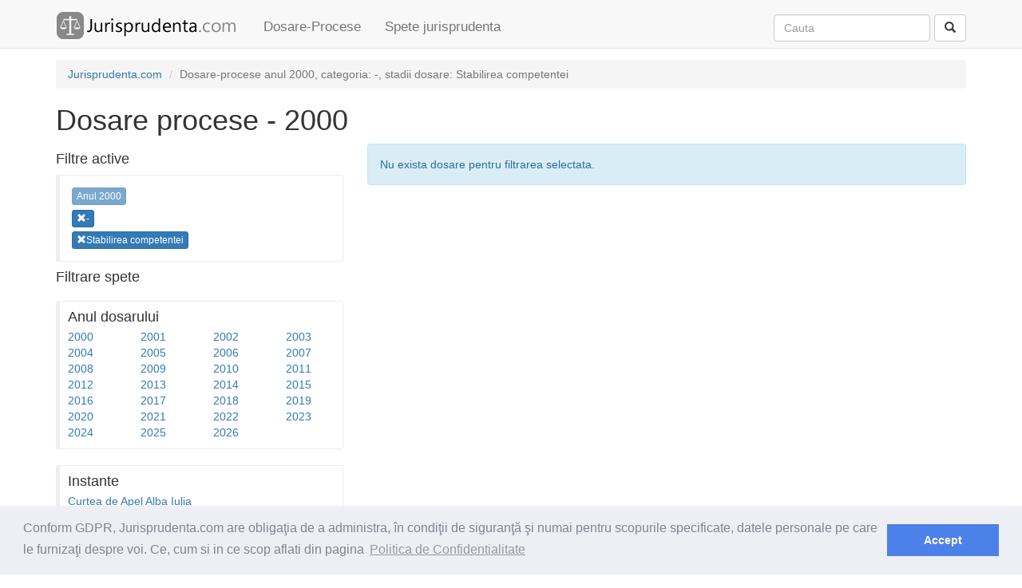

--- FILE ---
content_type: text/html; charset=utf-8
request_url: https://www.jurisprudenta.com/dosare-procese/2000/?stadiu=13&categorie=14
body_size: 2783
content:
<!DOCTYPE html>
<html>
<head>
    <meta charset="utf-8" />
    <meta name="viewport" content="width=device-width, initial-scale=1.0">
    <title>Dosare procese pe rol - 2000, din categoria -, Stabilirea competentei</title>
    <meta name="description" content="Dosare procese pe rol inregistrate in anul 2000 publicate de instantele de judecata, din categoria -, aflat in stadiul: Stabilirea competentei" />
    <meta name="ROBOTS" content="NOINDEX, FOLLOW" />
    
    <link href="/Content/css?v=V0AbptIPLML7xM7WLhHmpJ8LrztJroeTIufqn0UtTsI1" rel="stylesheet"/>

    <script src="/bundles/modernizr?v=inCVuEFe6J4Q07A0AcRsbJic_UE5MwpRMNGcOtk94TE1"></script>

    
    <link rel="stylesheet" type="text/css" href="//cdnjs.cloudflare.com/ajax/libs/cookieconsent2/3.0.3/cookieconsent.min.css" />
    <script src="//cdnjs.cloudflare.com/ajax/libs/cookieconsent2/3.0.3/cookieconsent.min.js"></script>
    <script>
window.addEventListener("load", function(){
window.cookieconsent.initialise({
  "palette": {
    "popup": {
      "background": "#edeff5",
      "text": "#838391"
    },
    "button": {
      "background": "#4b81e8"
    }
  },
  "content": {
    "message": "Conform GDPR,  Jurisprudenta.com are obligaţia de a administra, în condiţii de siguranţă şi numai pentru scopurile specificate, datele personale pe care le furnizaţi despre voi. Ce, cum si in ce scop aflati din pagina",
    "dismiss": "Accept",
    "link": "Politica de Confidentialitate",
    "href": "/termeni"
  }
})});
    </script>
    <script async src="//pagead2.googlesyndication.com/pagead/js/adsbygoogle.js"></script>
    <script>
  (adsbygoogle = window.adsbygoogle || []).push({
    google_ad_client: "ca-pub-5146328389426850",
    enable_page_level_ads: true
  });
    </script>
</head>
<body>
    <div class="navbar navbar-default navbar-fixed-top">
        <div class="container">
            <div class="navbar-header">
                <button type="button" class="navbar-toggle" data-toggle="collapse" data-target=".navbar-collapse">
                    <span class="icon-bar"></span>
                    <span class="icon-bar"></span>
                    <span class="icon-bar"></span>
                </button>
                <a class="navbar-brand" href="/">                   
                    <img id="logo_mare" alt="Logo Jurisprudenta.com" src="/Content/img/logo.png" />
                    <img id="logo_mic" alt="Logo Jurisprudenta.com" src="/Content/img/logo2.png" />
                </a>
            </div>
            <div class="navbar-collapse collapse">
                <ul class="nav navbar-nav">
                    <li><a href="/dosare-procese/2026/">Dosare-Procese</a></li>
                    <li><a href="/jurisprudenta/">Spete jurisprudenta</a></li>
                </ul>
<form action="/cautare/" class="navbar-form navbar-right" method="post" role="search">                    <div class="form-group">                       
                        <input class="form-control" id="q" name="q" placeholder="Cauta" type="text" value="" />
                        <input id="tip" name="tip" type="hidden" value="toate" />
                    </div>
<input name="__RequestVerificationToken" type="hidden" value="FrFCWxebiZqLyOLSelYuEmAb-b2AEBOS3a1Dkk5hwc3PLLrTKiBPbtQ8z7_WT5VvfMSoLjeigu56bU2x_ZByj0erG_ad8Xihfun09blUQvk1" />                    <button type="submit" class="btn btn-default"><span class="glyphicon glyphicon-search" aria-hidden="true"></span></button>
</form>            </div>
        </div>
    </div>
    <div class="container body-content">
        
<div class="hidden-xs">
    <ol class="breadcrumb">
                <li itemscope itemtype="http://data-vocabulary.org/Breadcrumb"><a itemprop="url" href=/><span itemprop="title">Jurisprudenta.com</span></a></li>
                <li itemscope itemtype="http://data-vocabulary.org/Breadcrumb" class="active"><span itemprop="title">Dosare-procese  anul 2000, categoria: -, stadii dosare: Stabilirea competentei</span></li>
    </ol>
</div>


<h1>Dosare procese  - 2000</h1>
<div class="row">
    <div class="col-md-4">
    <h4>Filtre active</h4>
    <div class=bs-callout>
            <div class="pad5px">
                    <a href='/dosare-procese/2000/?stadiu=13&amp;categorie=14' class="btn btn-primary btn-xs disabled">Anul 2000</a>

            </div>
            <div class="pad5px">
                     <a href='/dosare-procese/2000/?stadiu=13' class="btn btn-primary btn-xs"><span class="glyphicon glyphicon-remove has-error" aria-hidden="true"></span>-</a>

            </div>
            <div class="pad5px">
                     <a href='/dosare-procese/2000/?categorie=14' class="btn btn-primary btn-xs"><span class="glyphicon glyphicon-remove has-error" aria-hidden="true"></span>Stabilirea competentei</a>

            </div>
    </div>
    <h4>Filtrare spete</h4>
    <div class="row">
            <div class="col-md-12">
                <div>
<div class="bs-callout">
    <h4>Anul dosarului</h4>
    <div class="row">
            <div class="col-md-3 col-sm-3 col-xs-3">
                <a href="/dosare-procese/2000/?categorie=14&amp;stadiu=13">2000</a>
            </div>
            <div class="col-md-3 col-sm-3 col-xs-3">
                <a href="/dosare-procese/2001/?categorie=14&amp;stadiu=13">2001</a>
            </div>
            <div class="col-md-3 col-sm-3 col-xs-3">
                <a href="/dosare-procese/2002/?categorie=14&amp;stadiu=13">2002</a>
            </div>
            <div class="col-md-3 col-sm-3 col-xs-3">
                <a href="/dosare-procese/2003/?categorie=14&amp;stadiu=13">2003</a>
            </div>
            <div class="col-md-3 col-sm-3 col-xs-3">
                <a href="/dosare-procese/2004/?categorie=14&amp;stadiu=13">2004</a>
            </div>
            <div class="col-md-3 col-sm-3 col-xs-3">
                <a href="/dosare-procese/2005/?categorie=14&amp;stadiu=13">2005</a>
            </div>
            <div class="col-md-3 col-sm-3 col-xs-3">
                <a href="/dosare-procese/2006/?categorie=14&amp;stadiu=13">2006</a>
            </div>
            <div class="col-md-3 col-sm-3 col-xs-3">
                <a href="/dosare-procese/2007/?categorie=14&amp;stadiu=13">2007</a>
            </div>
            <div class="col-md-3 col-sm-3 col-xs-3">
                <a href="/dosare-procese/2008/?categorie=14&amp;stadiu=13">2008</a>
            </div>
            <div class="col-md-3 col-sm-3 col-xs-3">
                <a href="/dosare-procese/2009/?categorie=14&amp;stadiu=13">2009</a>
            </div>
            <div class="col-md-3 col-sm-3 col-xs-3">
                <a href="/dosare-procese/2010/?categorie=14&amp;stadiu=13">2010</a>
            </div>
            <div class="col-md-3 col-sm-3 col-xs-3">
                <a href="/dosare-procese/2011/?categorie=14&amp;stadiu=13">2011</a>
            </div>
            <div class="col-md-3 col-sm-3 col-xs-3">
                <a href="/dosare-procese/2012/?categorie=14&amp;stadiu=13">2012</a>
            </div>
            <div class="col-md-3 col-sm-3 col-xs-3">
                <a href="/dosare-procese/2013/?categorie=14&amp;stadiu=13">2013</a>
            </div>
            <div class="col-md-3 col-sm-3 col-xs-3">
                <a href="/dosare-procese/2014/?categorie=14&amp;stadiu=13">2014</a>
            </div>
            <div class="col-md-3 col-sm-3 col-xs-3">
                <a href="/dosare-procese/2015/?categorie=14&amp;stadiu=13">2015</a>
            </div>
            <div class="col-md-3 col-sm-3 col-xs-3">
                <a href="/dosare-procese/2016/?categorie=14&amp;stadiu=13">2016</a>
            </div>
            <div class="col-md-3 col-sm-3 col-xs-3">
                <a href="/dosare-procese/2017/?categorie=14&amp;stadiu=13">2017</a>
            </div>
            <div class="col-md-3 col-sm-3 col-xs-3">
                <a href="/dosare-procese/2018/?categorie=14&amp;stadiu=13">2018</a>
            </div>
            <div class="col-md-3 col-sm-3 col-xs-3">
                <a href="/dosare-procese/2019/?categorie=14&amp;stadiu=13">2019</a>
            </div>
            <div class="col-md-3 col-sm-3 col-xs-3">
                <a href="/dosare-procese/2020/?categorie=14&amp;stadiu=13">2020</a>
            </div>
            <div class="col-md-3 col-sm-3 col-xs-3">
                <a href="/dosare-procese/2021/?categorie=14&amp;stadiu=13">2021</a>
            </div>
            <div class="col-md-3 col-sm-3 col-xs-3">
                <a href="/dosare-procese/2022/?categorie=14&amp;stadiu=13">2022</a>
            </div>
            <div class="col-md-3 col-sm-3 col-xs-3">
                <a href="/dosare-procese/2023/?categorie=14&amp;stadiu=13">2023</a>
            </div>
            <div class="col-md-3 col-sm-3 col-xs-3">
                <a href="/dosare-procese/2024/?categorie=14&amp;stadiu=13">2024</a>
            </div>
            <div class="col-md-3 col-sm-3 col-xs-3">
                <a href="/dosare-procese/2025/?categorie=14&amp;stadiu=13">2025</a>
            </div>
            <div class="col-md-3 col-sm-3 col-xs-3">
                <a href="/dosare-procese/2026/?categorie=14&amp;stadiu=13">2026</a>
            </div>
    </div>
</div>
                </div>
            </div>
            <div class="col-md-12">
                <div>
<div class="bs-callout">
    <h4>Instante</h4>
    <div class="row">
                <div class="col-md-12 col-sm-6 col-xs-12">
                    <a href="/dosare-procese/2000/?categorie=14&amp;stadiu=13&amp;instanta=curtea-de-apel-alba-iulia">Curtea de Apel Alba Iulia</a>
                </div>
                <div class="col-md-12 col-sm-6 col-xs-12">
                    <a href="/dosare-procese/2000/?categorie=14&amp;stadiu=13&amp;instanta=curtea-de-apel-bacau">Curtea de Apel Bacău</a>
                </div>
                <div class="col-md-12 col-sm-6 col-xs-12">
                    <a href="/dosare-procese/2000/?categorie=14&amp;stadiu=13&amp;instanta=curtea-de-apel-brasov">Curtea de Apel Brașov</a>
                </div>
                <div class="col-md-12 col-sm-6 col-xs-12">
                    <a href="/dosare-procese/2000/?categorie=14&amp;stadiu=13&amp;instanta=curtea-de-apel-bucuresti">Curtea de Apel București</a>
                </div>
                <div class="col-md-12 col-sm-6 col-xs-12">
                    <a href="/dosare-procese/2000/?categorie=14&amp;stadiu=13&amp;instanta=curtea-de-apel-cluj">Curtea de Apel Cluj</a>
                </div>
                <div class="col-md-12 col-sm-6 col-xs-12">
                    <a href="/dosare-procese/2000/?categorie=14&amp;stadiu=13&amp;instanta=curtea-de-apel-constanta">Curtea de Apel Constanța</a>
                </div>
                <div class="col-md-12 col-sm-6 col-xs-12">
                    <a href="/dosare-procese/2000/?categorie=14&amp;stadiu=13&amp;instanta=curtea-de-apel-craiova">Curtea de Apel Craiova</a>
                </div>
                <div class="col-md-12 col-sm-6 col-xs-12">
                    <a href="/dosare-procese/2000/?categorie=14&amp;stadiu=13&amp;instanta=curtea-de-apel-galati">Curtea de Apel Galați</a>
                </div>
                <div class="col-md-12 col-sm-6 col-xs-12">
                    <a href="/dosare-procese/2000/?categorie=14&amp;stadiu=13&amp;instanta=curtea-de-apel-iasi">Curtea de Apel Iași</a>
                </div>
                <div class="col-md-12 col-sm-6 col-xs-12">
                    <a href="/dosare-procese/2000/?categorie=14&amp;stadiu=13&amp;instanta=curtea-de-apel-oradea">Curtea de Apel Oradea</a>
                </div>
           </div>
    <hr />

    
    <a class="btn btn-primary" href="/dosare-procese/2000/filtru-procese/instante/?categorie=14&amp;stadiu=13">Toate instantele</a>
</div>

                </div>
            </div>
    </div>

    </div>
    <div class="col-md-8">
        <div class="row">
            <div class="col-md-12">
    <div class="alert alert-info">
        Nu exista dosare pentru filtrarea selectata.
    </div>

            </div>
        </div>
            </div>
</div>

        <hr />
        <footer>
            <p>
                &copy; 2026 - Jurisprudenta.com - <a href="/cautare/">Cautare</a> - <a href="/termeni/">Termeni si conditii</a>
            </p>
        </footer>
    </div>
    <script src="/bundles/jquery?v=gGGRI7xCOnEK-4qvkXXwhmbyGmA8S3tmz-Wto5bGsIc1"></script>

    <script src="/bundles/bootstrap?v=DWlZEbNanZ0u07zqgQ8Qf1udwjAkpf37fFNaktJmdWc1"></script>

    
    <script type="text/javascript" src="//s3.amazonaws.com/cc.silktide.com/cookieconsent.latest.min.js"></script>
    <script>
  (function(i,s,o,g,r,a,m){i['GoogleAnalyticsObject']=r;i[r]=i[r]||function(){
  (i[r].q=i[r].q||[]).push(arguments)},i[r].l=1*new Date();a=s.createElement(o),
  m=s.getElementsByTagName(o)[0];a.async=1;a.src=g;m.parentNode.insertBefore(a,m)
  })(window,document,'script','//www.google-analytics.com/analytics.js','ga');

  ga('create', 'UA-10097399-1', 'auto');
  ga('send', 'pageview');

    </script>
<script defer src="https://static.cloudflareinsights.com/beacon.min.js/vcd15cbe7772f49c399c6a5babf22c1241717689176015" integrity="sha512-ZpsOmlRQV6y907TI0dKBHq9Md29nnaEIPlkf84rnaERnq6zvWvPUqr2ft8M1aS28oN72PdrCzSjY4U6VaAw1EQ==" data-cf-beacon='{"version":"2024.11.0","token":"29d59b19a42f4a879fe9e2ddab05abd7","r":1,"server_timing":{"name":{"cfCacheStatus":true,"cfEdge":true,"cfExtPri":true,"cfL4":true,"cfOrigin":true,"cfSpeedBrain":true},"location_startswith":null}}' crossorigin="anonymous"></script>
</body>
</html>


--- FILE ---
content_type: text/html; charset=utf-8
request_url: https://www.google.com/recaptcha/api2/aframe
body_size: 267
content:
<!DOCTYPE HTML><html><head><meta http-equiv="content-type" content="text/html; charset=UTF-8"></head><body><script nonce="GGDqMyxEQdrCoYAUhMrn5A">/** Anti-fraud and anti-abuse applications only. See google.com/recaptcha */ try{var clients={'sodar':'https://pagead2.googlesyndication.com/pagead/sodar?'};window.addEventListener("message",function(a){try{if(a.source===window.parent){var b=JSON.parse(a.data);var c=clients[b['id']];if(c){var d=document.createElement('img');d.src=c+b['params']+'&rc='+(localStorage.getItem("rc::a")?sessionStorage.getItem("rc::b"):"");window.document.body.appendChild(d);sessionStorage.setItem("rc::e",parseInt(sessionStorage.getItem("rc::e")||0)+1);localStorage.setItem("rc::h",'1768623475460');}}}catch(b){}});window.parent.postMessage("_grecaptcha_ready", "*");}catch(b){}</script></body></html>